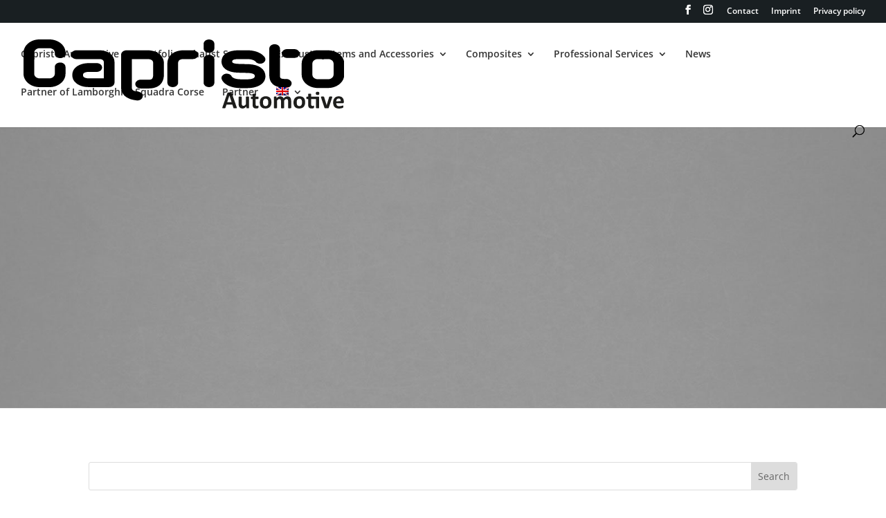

--- FILE ---
content_type: text/css; charset=utf-8
request_url: https://www.capristo.de/wp-content/et-cache/14116/et-core-unified-deferred-14116.min.css?ver=1767626319
body_size: 289
content:
div.et_pb_section.et_pb_section_0{background-image:url(http://www.capristo.de/wp-content/uploads/2019/10/background-grey.jpg)!important}.et_pb_section_0.et_pb_section{background-color:rgba(0,0,0,0)!important}.et_pb_row_0.et_pb_row{padding-bottom:0px!important;padding-bottom:0px}.et_pb_blurb_0.et_pb_blurb .et_pb_module_header,.et_pb_blurb_0.et_pb_blurb .et_pb_module_header a,.et_pb_blurb_1.et_pb_blurb .et_pb_module_header,.et_pb_blurb_1.et_pb_blurb .et_pb_module_header a{text-transform:uppercase;font-size:20px;color:#ffffff!important;text-align:center}.et_pb_blurb_0.et_pb_blurb,.et_pb_blurb_1.et_pb_blurb{background-color:#000000;padding-bottom:20px!important}.et_pb_blurb_0,.et_pb_blurb_1{box-shadow:0px 2px 18px 0px rgba(0,0,0,0.3)}.et_pb_search_0{overflow-x:hidden;overflow-y:hidden}.et_pb_search_0 input.et_pb_s{padding-top:0.715em!important;padding-right:0.715em!important;padding-bottom:0.715em!important;padding-left:0.715em!important;height:auto;min-height:0}.et_pb_section_2.et_pb_section{padding-top:0px;padding-bottom:0px;margin-top:0px;margin-bottom:0px}

--- FILE ---
content_type: image/svg+xml
request_url: https://www.capristo.de/wp-content/uploads/2019/10/capristo-logo-m-Automotive.svg
body_size: 4467
content:
<svg id="ab63fbec-757b-496d-a15e-55ae75f768cd" data-name="Ebene 1" xmlns="http://www.w3.org/2000/svg" viewBox="0 0 537.41 116.27"><title>capristo-logo-m-Automotive</title><path d="M326,32.5v7.71c0,4.08,4,7.39,9,7.39s9-3.31,9-7.39V32.5c0-4.08-4-7.39-9-7.39S326,28.42,326,32.5ZM335,51c4.95,0,9,3.32,9,7.4V97.91c0,4.09-4,7.4-9,7.4s-9-3.31-9-7.4V58.38C326,54.3,330,51,335,51Zm-42.54-7.65c-16.26,0-27.19,8.86-27.19,22.06V97.91c0,4.09,4,7.4,9,7.4s8.95-3.31,8.95-7.4V65.39c0-2,0-7.28,9.28-7.28h15.43c4.95,0,9-3.31,9-7.39s-4-7.39-9-7.39ZM436,40.53V84.79c0,19.4,16.22,21.64,28.43,21.64,4.94,0,9-3.31,9-7.39s-4-7.4-9-7.4c-10.52,0-10.52-1.18-10.52-6.85V40.53c0-4.08-4-7.39-9-7.39S436,36.45,436,40.53Zm29.91.84c-4.94,0-8.95,3.31-8.95,7.4s4,7.39,8.95,7.39h11.89c5,0,9-3.31,9-7.39s-4-7.4-9-7.4Zm-353.08,2c-5,0-9,3.31-9,7.39s4,7.39,9,7.39h39c4.53,0,6.9,2.44,6.9,4.84V90.52H132.62c-2.41,0-5.77-.68-7.46-2.18-.64-.56-1.47-1.58-1.28-4,.36-4.31,7.65-4.65,9.88-4.65h13.18c4.95,0,8.95-3.31,8.95-7.39s-4-7.39-8.95-7.39H133.76c-13.06,0-26.7,5.7-27.74,18.44a17.51,17.51,0,0,0,6.06,15c4.87,4.3,12.54,6.87,20.54,6.87h35.07c4.94,0,8.95-3.31,8.95-7.4V63c0-11-10.89-19.62-24.8-19.62Zm83.92,0c-4.95,0-9,3.31-9,7.39v54.39c0,19,19.45,21.64,25.84,22.51,4.88.67,9.49-2.06,10.29-6.08a6.38,6.38,0,0,0,.12-1.22c0-3.55-3.11-6.68-7.49-7.28-8.92-1.22-10.85-2.63-10.85-7.93v-47h26.79c9.1,0,9.1,5.66,9.1,7.52v18c0,9.09-3.81,9.09-7.17,9.09H220.48c-4.94,0-8.95,3.31-8.95,7.39s4,7.4,8.95,7.4h13.91c7.54,0,25.08-2.33,25.08-23.88v-18c0-15.32-14-22.3-27-22.3Zm337.85,0c14.93,0,27.08,10,27.08,22.36V84.43c0,12.33-12.15,22.36-27.08,22.36H517.38c-14.93,0-27.08-10-27.08-22.36V65.69c0-12.33,12.15-22.36,27.08-22.36ZM517.38,92h17.19c5.06,0,9.17-3.4,9.17-7.58V65.69c0-4.18-4.11-7.58-9.17-7.58H517.38c-5,0-9.17,3.4-9.17,7.58V84.43C508.21,88.61,512.33,92,517.38,92Zm-466.06-67c-14.93,0-27.08,10-27.08,22.36V83c0,12.33,12.15,22.36,27.08,22.36H67.49c14.93,0,27.08-10,27.08-22.36V71.29c0-4.08-4-7.39-8.95-7.39s-9,3.31-9,7.39V83c0,4.17-4.11,7.57-9.17,7.57H51.32c-5.06,0-9.17-3.4-9.17-7.57V47.41c0-4.18,4.11-7.57,9.17-7.57H67.49c5.06,0,9.17,3.39,9.17,7.57v1.71c0,4.09,4,7.4,9,7.4s8.95-3.31,8.95-7.4V47.41c0-12.33-12.15-22.36-27.08-22.36ZM393.37,43.33h-7.61C359.83,43.33,356,55.39,356,62.58c0,4,1.91,17,26.4,18.39l.31,0,18.78.53c10.27.6,10.27,4.17,10.27,5.52,0,4.68-9.19,5.18-13.14,5.18H389c-13.22,0-15.54-4.39-15.63-4.58l.14.4c-1.4-3.85-6.33-6.21-11-5.13s-7.53,4.92-6.32,8.81C358,97.4,366.88,107,389,107h9.53c18.86,0,31.05-7.84,31.05-20,0-11.56-10.35-19.33-27-20.27l-.31,0-18.81-.53c-6.38-.38-9.63-1.6-9.63-3.64,0-1.78,0-4.47,11.9-4.47h12.8c11,0,14.13,4,14.25,4.13l-.18-.29c2.28,3.57,7.68,5.06,12,3.23s6.2-6.11,4-9.73c-.74-1.24-7.83-12.12-30.15-12.12Z" transform="translate(-24.24 -25.05)"/><path d="M373.17,115.43a2,2,0,0,0-.3-.61,1.13,1.13,0,0,0-.57-.34,5.51,5.51,0,0,0-1.11-.14q-.72,0-1.92,0-1,0-1.68,0a4.4,4.4,0,0,0-1,.14,1.11,1.11,0,0,0-.52.33,2,2,0,0,0-.28.56l-8.15,23.44a6.5,6.5,0,0,0-.3,1.14.78.78,0,0,0,.14.66,1.08,1.08,0,0,0,.73.3,14,14,0,0,0,1.47.06c.59,0,1.06,0,1.42,0a3.55,3.55,0,0,0,.84-.15.91.91,0,0,0,.43-.31,1.51,1.51,0,0,0,.21-.48l1.68-5.17h9.92l1.77,5.31a1.33,1.33,0,0,0,.21.43.83.83,0,0,0,.43.26,4,4,0,0,0,.88.12c.39,0,.93,0,1.63,0s1.19,0,1.57-.05a1.3,1.3,0,0,0,.79-.27.69.69,0,0,0,.17-.64,7.34,7.34,0,0,0-.31-1.16Zm-7.72,15.27,3.74-11.23h0l3.73,11.23Zm36.42-9.11a.55.55,0,0,1,.12.35v18.21a.69.69,0,0,1-.1.36.72.72,0,0,1-.36.25,3,3,0,0,1-.67.16,10,10,0,0,1-1.06.05,10.52,10.52,0,0,1-1.09-.05,2.65,2.65,0,0,1-.66-.16.74.74,0,0,1-.35-.25.61.61,0,0,1-.1-.36v-2.1a11.51,11.51,0,0,1-3.07,2.45,7,7,0,0,1-3.24.82,7.22,7.22,0,0,1-3.15-.62,5.31,5.31,0,0,1-2.06-1.67,6.77,6.77,0,0,1-1.13-2.46,15.43,15.43,0,0,1-.33-3.48V121.94a.61.61,0,0,1,.11-.35.83.83,0,0,1,.41-.26,3.36,3.36,0,0,1,.79-.15c.34,0,.75-.05,1.24-.05s.92,0,1.24.05a3.36,3.36,0,0,1,.79.15.92.92,0,0,1,.42.26.55.55,0,0,1,.12.35v10.29a10.15,10.15,0,0,0,.18,2.19,3.8,3.8,0,0,0,.57,1.29,2.59,2.59,0,0,0,1,.84,2.89,2.89,0,0,0,1.35.3,3.33,3.33,0,0,0,2-.72,12,12,0,0,0,2.12-2.08V121.94a.54.54,0,0,1,.11-.35.83.83,0,0,1,.41-.26,3.26,3.26,0,0,1,.78-.15c.33,0,.74-.05,1.25-.05s.92,0,1.24.05a3.16,3.16,0,0,1,.78.15A1,1,0,0,1,401.87,121.59Zm11.28,3.82V134a4.26,4.26,0,0,0,.47,2.23,1.83,1.83,0,0,0,1.68.75,3.93,3.93,0,0,0,.73-.07,5.13,5.13,0,0,0,.58-.17l.43-.16a.81.81,0,0,1,.32-.07.39.39,0,0,1,.23.07.46.46,0,0,1,.18.29,3.77,3.77,0,0,1,.11.58,7.81,7.81,0,0,1,.05.94,6.7,6.7,0,0,1-.11,1.37,1.49,1.49,0,0,1-.3.68,1.52,1.52,0,0,1-.54.34,4.26,4.26,0,0,1-.83.27,9.61,9.61,0,0,1-1,.17,10.55,10.55,0,0,1-1.13.06,8.1,8.1,0,0,1-2.65-.38,4.41,4.41,0,0,1-1.86-1.2,4.88,4.88,0,0,1-1.08-2,10.71,10.71,0,0,1-.35-2.9v-9.33h-2.18a.66.66,0,0,1-.6-.48,4.58,4.58,0,0,1-.2-1.6,9.23,9.23,0,0,1,.05-1,3.2,3.2,0,0,1,.15-.64.79.79,0,0,1,.26-.34.61.61,0,0,1,.36-.1H408v-4.06a.67.67,0,0,1,.11-.37.82.82,0,0,1,.41-.27,3.24,3.24,0,0,1,.8-.17c.33,0,.74,0,1.23,0s.92,0,1.26,0a3.05,3.05,0,0,1,.78.17.86.86,0,0,1,.41.27.61.61,0,0,1,.12.37v4.06h4a.61.61,0,0,1,.36.1.79.79,0,0,1,.26.34,2.23,2.23,0,0,1,.15.64,9.23,9.23,0,0,1,.05,1,4.58,4.58,0,0,1-.2,1.6c-.14.32-.34.48-.59.48Zm24.18-2a7.55,7.55,0,0,0-3-2,12.26,12.26,0,0,0-4.24-.66,11.47,11.47,0,0,0-4.38.76,8.22,8.22,0,0,0-3.11,2.13,8.89,8.89,0,0,0-1.87,3.31,13.59,13.59,0,0,0-.62,4.25,14.76,14.76,0,0,0,.57,4.29,8,8,0,0,0,1.75,3.16,7.64,7.64,0,0,0,3,2,12,12,0,0,0,4.23.68,11.8,11.8,0,0,0,4.39-.76,8.28,8.28,0,0,0,3.12-2.14,9,9,0,0,0,1.86-3.31,13.85,13.85,0,0,0,.61-4.25,14.83,14.83,0,0,0-.57-4.3A8.08,8.08,0,0,0,437.33,123.39Zm-3.23,10.26a5.57,5.57,0,0,1-.82,1.93,3.57,3.57,0,0,1-1.41,1.21,4.52,4.52,0,0,1-2,.42,4.4,4.4,0,0,1-2.12-.46,3.44,3.44,0,0,1-1.36-1.29,6.29,6.29,0,0,1-.72-2,12.75,12.75,0,0,1-.23-2.48,10.56,10.56,0,0,1,.28-2.58,5.82,5.82,0,0,1,.82-1.94,3.63,3.63,0,0,1,1.41-1.23,4.5,4.5,0,0,1,2-.42,4.43,4.43,0,0,1,2.14.47,3.69,3.69,0,0,1,1.35,1.31,5.76,5.76,0,0,1,.73,2,13.58,13.58,0,0,1,.21,2.48A11.72,11.72,0,0,1,434.1,133.65Zm38.25-8.13a13,13,0,0,1,.33,3v11.65a.56.56,0,0,1-.12.36.9.9,0,0,1-.41.25,3.63,3.63,0,0,1-.78.16c-.32,0-.74.05-1.24.05s-.94,0-1.27-.05a3.63,3.63,0,0,1-.78-.16.76.76,0,0,1-.41-.25.56.56,0,0,1-.12-.36v-10.8a7.21,7.21,0,0,0-.17-1.67,3.82,3.82,0,0,0-.53-1.3,2.46,2.46,0,0,0-.9-.83,2.62,2.62,0,0,0-1.29-.3,3,3,0,0,0-1.86.72,11.88,11.88,0,0,0-2,2.08v12.1a.52.52,0,0,1-.13.36.85.85,0,0,1-.41.25,3.88,3.88,0,0,1-.79.16c-.33,0-.73.05-1.22.05s-.92,0-1.25-.05a3.88,3.88,0,0,1-.79-.16.85.85,0,0,1-.41-.25.52.52,0,0,1-.13-.36v-10.8a7.21,7.21,0,0,0-.17-1.67,4.26,4.26,0,0,0-.52-1.3,2.31,2.31,0,0,0-.9-.83,2.63,2.63,0,0,0-1.28-.3,3.06,3.06,0,0,0-1.88.72,11.52,11.52,0,0,0-2,2.08v12.1a.52.52,0,0,1-.13.36.85.85,0,0,1-.41.25,3.88,3.88,0,0,1-.79.16c-.33,0-.74.05-1.25.05s-.91,0-1.24-.05a3.88,3.88,0,0,1-.79-.16.94.94,0,0,1-.42-.25.56.56,0,0,1-.12-.36V121.94a.68.68,0,0,1,.1-.35.84.84,0,0,1,.37-.26,2.74,2.74,0,0,1,.69-.15,9.82,9.82,0,0,1,1.05-.05,10.6,10.6,0,0,1,1.08.05,2.23,2.23,0,0,1,.66.15.79.79,0,0,1,.34.26.6.6,0,0,1,.1.35v2.11a12,12,0,0,1,3-2.45,6.43,6.43,0,0,1,3.14-.82,7.88,7.88,0,0,1,2,.24,5.62,5.62,0,0,1,1.6.67,4.9,4.9,0,0,1,1.21,1,6,6,0,0,1,.86,1.37,14.67,14.67,0,0,1,1.6-1.51,9.45,9.45,0,0,1,1.55-1,7,7,0,0,1,1.54-.6,6.8,6.8,0,0,1,1.56-.19,6.87,6.87,0,0,1,3.06.61,5.4,5.4,0,0,1,2,1.67A6.72,6.72,0,0,1,472.35,125.52Zm21.47-2.13a7.7,7.7,0,0,0-3-2,12.36,12.36,0,0,0-4.25-.66,11.54,11.54,0,0,0-4.38.76,8.3,8.3,0,0,0-3.11,2.13,9,9,0,0,0-1.87,3.31,13.89,13.89,0,0,0-.62,4.25,14.76,14.76,0,0,0,.57,4.29,8.09,8.09,0,0,0,1.75,3.16,7.61,7.61,0,0,0,3,2,11.93,11.93,0,0,0,4.22.68,11.8,11.8,0,0,0,4.39-.76,8.28,8.28,0,0,0,3.12-2.14,9,9,0,0,0,1.86-3.31,13.85,13.85,0,0,0,.61-4.25,14.83,14.83,0,0,0-.57-4.3A8.19,8.19,0,0,0,493.82,123.39Zm-3.24,10.26a5.57,5.57,0,0,1-.82,1.93,3.48,3.48,0,0,1-1.4,1.21,4.6,4.6,0,0,1-2,.42,4.4,4.4,0,0,1-2.12-.46,3.44,3.44,0,0,1-1.36-1.29,6.29,6.29,0,0,1-.72-2,12.75,12.75,0,0,1-.23-2.48,11.08,11.08,0,0,1,.28-2.58,5.63,5.63,0,0,1,.83-1.94,3.49,3.49,0,0,1,1.41-1.23,4.47,4.47,0,0,1,2-.42,4.42,4.42,0,0,1,2.13.47,3.71,3.71,0,0,1,1.36,1.31,5.75,5.75,0,0,1,.72,2,13.54,13.54,0,0,1,.22,2.48A11.11,11.11,0,0,1,490.58,133.65Zm28.72-19.94a2.8,2.8,0,0,1,.61,2.07,2.88,2.88,0,0,1-.63,2.14,5,5,0,0,1-4.68,0,2.76,2.76,0,0,1-.61-2.06,2.92,2.92,0,0,1,.63-2.15,4.94,4.94,0,0,1,4.68,0Zm-.13,7.91a1.53,1.53,0,0,1,.34,1.06v17.47a.57.57,0,0,1-.13.36.8.8,0,0,1-.41.25,3.63,3.63,0,0,1-.78.16c-.34,0-.75.05-1.24.05s-.92,0-1.25-.05a3.61,3.61,0,0,1-.79-.16.9.9,0,0,1-.41-.25.56.56,0,0,1-.12-.36V125.41H506.2V134a4.16,4.16,0,0,0,.47,2.23,1.81,1.81,0,0,0,1.67.75,3.93,3.93,0,0,0,.73-.07,5.35,5.35,0,0,0,.59-.17l.42-.16a.84.84,0,0,1,.32-.07.44.44,0,0,1,.24.07.5.5,0,0,1,.17.29,3.77,3.77,0,0,1,.11.58,6.17,6.17,0,0,1,.05.94,6.48,6.48,0,0,1-.1,1.35,1.54,1.54,0,0,1-.29.68,1.38,1.38,0,0,1-.55.36,4.15,4.15,0,0,1-.84.27,9.82,9.82,0,0,1-1,.17,10.88,10.88,0,0,1-1.14.06,8.1,8.1,0,0,1-2.65-.38,4.41,4.41,0,0,1-1.86-1.2,4.88,4.88,0,0,1-1.08-2,10.71,10.71,0,0,1-.35-2.9v-9.33h-2.18a.64.64,0,0,1-.59-.48,4.3,4.3,0,0,1-.21-1.6,9.23,9.23,0,0,1,.05-1,2.58,2.58,0,0,1,.16-.64.71.71,0,0,1,.25-.34.61.61,0,0,1,.36-.1h2.16v-4.06a.67.67,0,0,1,.11-.37.86.86,0,0,1,.41-.27,3.34,3.34,0,0,1,.8-.17c.33,0,.74,0,1.23,0s.93,0,1.26,0a3.25,3.25,0,0,1,.79.17.83.83,0,0,1,.4.27.56.56,0,0,1,.13.37v4.06H518A1.57,1.57,0,0,1,519.17,121.62Zm22.16-.05a.68.68,0,0,1,.1.35,2.36,2.36,0,0,1,0,.25c0,.09,0,.2,0,.32s0,.24-.08.39-.08.32-.14.51l-5.47,16.48a1.72,1.72,0,0,1-.27.56,1.2,1.2,0,0,1-.57.33,4.53,4.53,0,0,1-1.09.17c-.45,0-1,0-1.78,0s-1.31,0-1.77-.05a4.8,4.8,0,0,1-1.07-.18,1.11,1.11,0,0,1-.56-.33,1.72,1.72,0,0,1-.28-.54l-5.47-16.48c-.08-.27-.14-.51-.19-.73a2.64,2.64,0,0,1-.08-.47,2.53,2.53,0,0,1,0-.27.54.54,0,0,1,.11-.35.77.77,0,0,1,.4-.26,3.23,3.23,0,0,1,.78-.14c.34,0,.75,0,1.26,0s1,0,1.35.05a4,4,0,0,1,.8.14.73.73,0,0,1,.42.27,1.37,1.37,0,0,1,.2.42L532,135.38l.12.51.12-.51L536.35,122a1,1,0,0,1,.19-.42.81.81,0,0,1,.42-.27,3.71,3.71,0,0,1,.76-.14c.32,0,.74-.05,1.26-.05s.91,0,1.23,0a3,3,0,0,1,.75.14A.72.72,0,0,1,541.33,121.57Zm19.06,4.58a7.39,7.39,0,0,0-1.53-2.83,7.1,7.1,0,0,0-2.66-1.87,10.37,10.37,0,0,0-3.91-.67,10,10,0,0,0-3.89.72,7.75,7.75,0,0,0-2.93,2.07,9.12,9.12,0,0,0-1.84,3.3,14.21,14.21,0,0,0-.63,4.38,14.79,14.79,0,0,0,.6,4.45,7.67,7.67,0,0,0,1.83,3.15,7.48,7.48,0,0,0,3.05,1.85,13.37,13.37,0,0,0,4.26.62,16.83,16.83,0,0,0,2.53-.18,18.21,18.21,0,0,0,2.1-.41,9.69,9.69,0,0,0,1.51-.48,2.58,2.58,0,0,0,.73-.38,1.82,1.82,0,0,0,.21-.3,1.21,1.21,0,0,0,.12-.38,3.69,3.69,0,0,0,.06-.54c0-.21,0-.46,0-.76s0-.63,0-.85a1.56,1.56,0,0,0-.11-.52.55.55,0,0,0-.2-.26.71.71,0,0,0-.31-.07,2.27,2.27,0,0,0-.79.2c-.33.13-.74.27-1.24.43a17.34,17.34,0,0,1-1.77.42,12.67,12.67,0,0,1-2.36.2,6.66,6.66,0,0,1-2.28-.35,3.84,3.84,0,0,1-1.55-1,4.12,4.12,0,0,1-.88-1.61,7.78,7.78,0,0,1-.27-2.12h11.08a1.52,1.52,0,0,0,1.15-.44,2,2,0,0,0,.42-1.39v-.82A12.19,12.19,0,0,0,560.39,126.15Zm-12.16,2.9a7.06,7.06,0,0,1,.29-1.81,4.62,4.62,0,0,1,.74-1.47,3.62,3.62,0,0,1,1.2-1,3.78,3.78,0,0,1,1.71-.37,3.36,3.36,0,0,1,2.86,1.24,5.28,5.28,0,0,1,.87,3.4Z" transform="translate(-24.24 -25.05)" style="fill:#1d1d1b"/></svg>